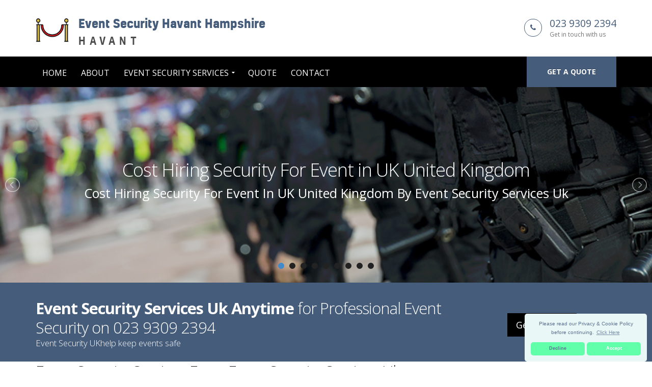

--- FILE ---
content_type: text/html
request_url: https://event-security-services-in-the-uk.co.uk/branches/havant/
body_size: 10062
content:
<!doctype html>
<html lang="en" itemscope itemtype="https://schema.org/WebPage">
<head>
   <meta charset="utf-8">
   <!-- Begin Jekyll SEO tag v2.0.0 -->
<title>Event Security Havant Hampshire - Event Security Services Uk Call 0800 246 5003</title>
<meta property="og:title" content="Event Security Havant Hampshire" />
<meta name="description" content="Event Security Services Uk, are a Event Security Specialists in UK in United Kingdom, Call Us Today! Great Value, Highest Quality Service, Call on 0800 246 5003." />
<meta property="og:description" content="Event Security Services Uk, are a Event Security Specialists in UK in United Kingdom, Call Us Today! Great Value, Highest Quality Service, Call on 0800 246 5003." />
<link rel="canonical" href="https://event-security-services-in-the-uk.co.uk/branches/havant/" />
<meta property="og:url" content="https://event-security-services-in-the-uk.co.uk/branches/havant/" />
<meta property="og:site_name" content="Event Security Services Uk Call 0800 246 5003" />
<script type="application/ld+json">
  {
    "@context": "http://schema.org",
    "@type": "WebPage",
    "headline": "Event Security Havant Hampshire",
    "description": "Event Security Services Uk, are a Event Security Specialists in UK in United Kingdom, Call Us Today! Great Value, Highest Quality Service, Call on 0800 246 5003.",
    "url": "https://event-security-services-in-the-uk.co.uk/branches/havant/"
  }
</script>
<!-- End Jekyll SEO tag -->
   <link type="application/atom+xml" rel="alternate" href="https://event-security-services-in-the-uk.co.uk/feed.xml" title="Event Security Services Uk Call 0800 246 5003" />
    <meta name="viewport" content="width=device-width, initial-scale=1.0, minimum-scale=1.0, maximum-scale=5.0, user-scalable=yes">
<link href="https://fonts.googleapis.com/css?family=Open+Sans:300,400,600,700,800%7CShadows+Into+Light" rel="stylesheet" type="text/css">
<link rel="icon" type="image/x-icon" href="/images/favicon.png" />
<!-- CSS -->
<link rel="stylesheet" href="/css/global.css">
<!-- <link href="/vendor/simple-line-icons/css/simple-line-icons.css" rel="stylesheet" type="text/css"> -->
<!-- SCRIPTS -->
<script src="/vendor/jquery/jquery.js" type="960cfa0d0b1823c3ece524f7-text/javascript"></script> <!-- Jquery Library Call -->
<script src="/vendor/jquery-cookie/jquery-cookie.js" type="960cfa0d0b1823c3ece524f7-text/javascript"></script> <!-- UI Plugins -->
<script src="/vendor/bootstrap/js/bootstrap.js" type="960cfa0d0b1823c3ece524f7-text/javascript"></script> <!-- Helper Plugins -->
<script src="/vendor/jquery.lazyload/jquery.lazyload.js" type="960cfa0d0b1823c3ece524f7-text/javascript"></script> <!-- FlexSlider -->
<script src="/vendor/owl.carousel/owl.carousel.js" type="960cfa0d0b1823c3ece524f7-text/javascript"></script> <!-- All Scripts -->
<script src="/js/lightslider.js" type="960cfa0d0b1823c3ece524f7-text/javascript"></script> <!-- /headingslider/v1 depency -->
<!-- JANChecked <script src="/vendor/jquery.appear/jquery.appear.js"></script> <!-- PrettyPhoto Plugin -->
<!-- JANChecked <script src="/vendor/common/common.js"></script> <!-- Owl Carousel -->
<!-- JANChecked <script src="/vendor/jquery.validation/jquery.validation.js"></script> <!-- UI -->
<!-- JANChecked <script src="/vendor/jquery.stellar/jquery.stellar.js"></script> <!-- All Scripts -->
<!-- JANChecked <script src="/vendor/jquery.gmap/jquery.gmap.js"></script> <!-- Owl Carousel -->
<!-- JANChecked <script src="/vendor/isotope/jquery.isotope.js"></script> <!-- UI -->
<!-- JANChecked <script src="/vendor/magnific-popup/jquery.magnific-popup.js"></script> <!-- FlexSlider -->
<!-- JANChecked <script src="/vendor/vide/vide.js"></script> <!-- Owl Carousel -->
<!-- JANChecked <script src="/vendor/circle-flip-slideshow/js/jquery.flipshow.js"></script> <!-- UI -->
<!-- JANChecked <script src="/js/views/view.home.js"></script> <!-- All Scripts -->
<!-- JANChecked <script src="/js/views/view.contact.js"></script> <!-- FlexSlider -->
<!-- JANChecked <script src="/js/init.js"></script> <!-- Init JavaScript -->
<!-- JANChecked <script src="/js/theme.init.js"></script> <!-- UI -->
<!-- ITEMPROP -->
<meta itemprop="isFamilyFriendly" content="TRUE">
<meta itemprop="accessibilityControl" content="fullKeyboardControl">
<meta itemprop="accessibilityControl" content="fullMouseControl">
<meta itemprop="accessibilityControl" content="fullTouchControl">
<meta itemprop="accessibilityFeature" content="alternativeText">
<meta itemprop="accessibilityFeature" content="structuralNavigation">
<meta itemprop="accessibilityHazard" content="noFlashingHazard">
<meta itemprop="accessibilityHazard" content="noMotionSimulationHazard">
<meta itemprop="accessibilityHazard" content="noSoundHazard">
<meta itemprop="copyrightYear" content="2019">
<meta itemprop="copyrightHolder" content="Event Security Services Uk">
<script type="application/ld+json">
       { "@context" : "http://schema.org",
       "@type" : "Organization",
       "legalName" : "Event Security Services Uk",
       "url": "https://event-security-services-in-the-uk.co.uk",
       "contactPoint" : [{
       "@type" : "ContactPoint",
       "telephone" : "(+44)8002465003",
       "contactType" : "customer service"
       }]
       }
</script>
<script type="application/ld+json">
{
       "@context" : "http://schema.org",
       "@type" : "WebSite",
       "name" : "Event Security Services Uk",
       "url" : "https://event-security-services-in-the-uk.co.uk"
}
</script>
<script type="application/ld+json">
       {
       "@context": "http://schema.org",
       "@type": "LocalBusiness",
       "@id": "",
       "mainEntityOfPage": "",
       "url": "https://event-security-services-in-the-uk.co.uk",
       "logo": "https://event-security-services-in-the-uk.co.uk/images/event-security.png",
       "image": "https://event-security-services-in-the-uk.co.uk/images/event-security.png",
       "hasMap": "AIzaSyBA3-h2Lq_uUVoBbyWE1J3vvpQR7cQ_AKo",
       "email": "mailto:contact@event-security-services-in-the-uk.co.uk",
       "address": {
       "@type": "PostalAddress",
       "addressLocality": "",
       "addressRegion": "",
       "postalCode":"",
       "streetAddress": "",
       "addressCountry": ""
       },
       "description": "Event Security Services Uk, are a Event Security Specialists in UK in United Kingdom, Call Us Today! Great Value, Highest Quality Service, Call on 0800 246 5003.",
       "name": "Event Security Services Uk",
       "telephone": "(+44)8002465003",
       "openingHours": "Mo,Tu,We,Th,Fr,Sa,Su 00:00-23:59",
       "priceRange": "£££",
       "geo": {
       "@type": "GeoCoordinates",
       "latitude": "51.51437",
       "longitude": "-0.09229"
       }
       }
</script>

</head>
   <body id="top">
        <div class="body">
       <!--[if lt IE 7]>
   <p class="chromeframe">You are using an outdated browser. <a href="http://browsehappy.com/">Upgrade your browser today</a> or <a href="http://www.google.com/chromeframe/?redirect=true">install Google Chrome Frame</a> to better experience this site.</p>
<![endif]-->
<header id="header" class="header-no-border-bottom" data-plugin-options='{"stickyEnabled": true, "stickyEnableOnBoxed": true, "stickyEnableOnMobile": true, "stickyStartAt": 148, "stickySetTop": "-148px", "stickyChangeLogo": false}'>
<div class="header-body" style="border-top:0px!imporatnt;">    
   <div class="header-container container">
       <div class="header-row">
           <div class="header-column">
               <div class="header-logo">
               <a href="/">
               <img alt="Event Security Havant Hampshire" height="60px" data-sticky-width="133px" data-sticky-height="40px" data-sticky-top="33px" src="/images/event-security.png">
               <span class="logo-text"><span class="primary-text">Event Security Havant Hampshire</span><span class="sec-text">Havant</span></span>
               </a>
               </div>
               </div>
<div class="header-column">
   <ul class="header-extra-info">
       <li>
           <div class="feature-box feature-box-style-3">
               <div class="feature-box-icon">
               <i class="fa fa-phone"></i>
               </div>
                   <div class="feature-box-info">
                   <h4 class="mb-none"><a href="tel:023 9309 2394">023 9309 2394</a></h4>
                   <p><small>Get in touch with us</small></p>
                   </div>
           </div>
       </li>
   </ul>
</div>
</div>
</div>
<!-- menu start -->
<div class="header-container header-nav header-nav-bar header-nav-bar-primary">
 <div class="container">
     <a href="/quote/" class="btn btn-primary btn-sm pull-right quote-head-btn">Get a quote</a>
     <div class="modular-row callout">
         <button class="btn header-btn-collapse-nav" data-toggle="collapse" data-target=".header-nav-main">
             <i class="fa fa-bars"></i>
         </button>
         <div class="header-nav-main header-nav-main-light header-nav-main-effect-1 header-nav-main-sub-effect-1 collapse">
             <nav>
                 <ul class="nav nav-pills" id="mainNav">
                     <li>
                         <a href="/">Home</a>
                     </li>
                     <li>
                         <a href="/about/">About</a>
                     </li>
                     <li class="dropdown dropdown-mega">
                         <a class="dropdown-toggle" href="#">Event Security Services</a>
                         <ul class="dropdown-menu">
                             <li>
                             <div class="dropdown-mega">
                                 <div class="row">
                                     <div class="col-md-3">
                                         <h3 style="font-size:16px;">Event Security</h3>
                                         <ul class="dropdown-mega-sub-nav">
                                                 <li><a href="/event-security/">Event Security</a></li>
                                                 <li><a href="/event-security-guard-services/">Event Security Guard Services</a></li>
                                                 <li><a href="/event-security-north-east/">Event Security North East</a></li>
                                         </ul>
                                     </div>
                                     <div class="col-md-3">
                                         <h3 style="font-size:16px;">Hiring</h3>
                                         <ul class="dropdown-mega-sub-nav">
                                                 <li><a href="/hire-security-for-event/">Hire Security For Event</a></li>
                                                 <li><a href="/cost-hiring-security-for-event/">Cost Hiring Security For Event</a></li>
                                         </ul>
                                     </div>
                                     <div class="col-md-3">
                                         <h3 style="font-size:16px;">Show Security</h3>
                                         <ul class="dropdown-mega-sub-nav">
                                                 <li><a href="/safe-event-security/">Safe Event Security</a></li>
                                                 <li><a href="/show-and-event-security/">Show And Event Security</a></li>
                                         </ul>
                                     </div>
                                     <div class="col-md-3">
                                         <h3 style="font-size:16px;">Main Event</h3>
                                         <ul class="dropdown-mega-sub-nav">
                                                 <li><a href="/main-event-security/">Main Event Security</a></li>
                                                 <li><a href="/major-event-security/">Major Event Security</a></li>
                                         </ul>
                                     </div>
                                 </div>
                             </div>
                             </li>
                         </ul>
                     </li>
                     <li>
                         <a href="/quote/">Quote</a>
                     </li>
                     <li>
                         <a href="/contact/">Contact</a>
                     </li>
                 </ul>
             </nav>
         </div>
     </div>
 </div>
 </div>
</div>
</header>

<!-- for Slider -->
<script type="960cfa0d0b1823c3ece524f7-text/javascript">
  $(document).ready(function() {
    $("#ls-slider").lightSlider({
        item: 1,
        slideMove: 1,
        slideMargin: 0,
        mode: 'slide',
        cssEasing: 'ease',
        easing: '',
        speed: 1000,
        auto: true,
        loop: true,
        pause: 4000,
        pauseOnHover: false,
        controls: true,
        keyPress: true,
        adaptiveHeight: true,
        vertical: false,
        verticalHeight: 500,
        pager: true,
        gallery: false,
        galleryMargin: 15,
        thumbMargin: 5,
        enableTouch: true,
        enableDrag: true,
    });
  });
</script>
<!-- End of Slider -->
<section class="rev_slider_wrapper text-center">
    <div class="grav-lightslider">
        <ul id="ls-slider" class="content-slider">
            
                
            
                
            
                
            
                
            
                
            
                
            
                
                    <li data-thumb="/images/show-and-event-security-1.jpg">
                        <div class="panel-bg" style="background-image: url(/images/show-and-event-security-1.jpg); min-height: auto;height: auto;">
                            <div class="panel-padding" style="padding: 140px; 50px;">
                                <h1 class="slide-title" style="margin-bottom:8px;">
                                    <a style="color: #fff;" href="/show-and-event-security/">Cost Hiring Security For Event in UK United Kingdom</a>
                                </h1>
                                <h3 class="slide-subtitle">Cost Hiring Security For Event in UK United Kingdom by Event Security Services Uk</h3>
                            </div>
                        </div>
                    </li>
                
            
                
                    <li data-thumb="/images/main-event-security-1.jpg">
                        <div class="panel-bg" style="background-image: url(/images/main-event-security-1.jpg); min-height: auto;height: auto;">
                            <div class="panel-padding" style="padding: 140px; 50px;">
                                <h1 class="slide-title" style="margin-bottom:8px;">
                                    <a style="color: #fff;" href="/main-event-security/">Cost Hiring Security For Event in UK United Kingdom</a>
                                </h1>
                                <h3 class="slide-subtitle">Cost Hiring Security For Event in UK United Kingdom by Event Security Services Uk</h3>
                            </div>
                        </div>
                    </li>
                
            
                
                    <li data-thumb="/images/major-event-security-1.jpg">
                        <div class="panel-bg" style="background-image: url(/images/major-event-security-1.jpg); min-height: auto;height: auto;">
                            <div class="panel-padding" style="padding: 140px; 50px;">
                                <h1 class="slide-title" style="margin-bottom:8px;">
                                    <a style="color: #fff;" href="/major-event-security/">Cost Hiring Security For Event in UK United Kingdom</a>
                                </h1>
                                <h3 class="slide-subtitle">Cost Hiring Security For Event in UK United Kingdom by Event Security Services Uk</h3>
                            </div>
                        </div>
                    </li>
                
            
                
            
                
            
                
            
                
            
                
            
                
            
                
            
                
            
                
            
                
            
                
            
                
            
                
            
                
            
                
            
                
            
                
            
                
            
                
            
                
            
                
            
                
            
                
            
                
            
                
            
                
            
                
            
                
            
                
            
                
            
                
            
                
            
                
            
                
            
                
            
                
            
                
            
                
            
                
            
                
            
                
            
                
            
                
            
                
            
                
            
                
            
                
            
                
            
                
            
                
            
                
            
                
            
                
            
                
            
                
            
                
            
                
            
                
            
                
            
                
            
                
            
                
            
                
            
                
            
                
            
                
            
                
            
                
            
                
            
                
            
                
            
                
            
                
            
                
            
                
            
                
            
                
            
                
            
                
            
                
            
                
            
                
            
                
            
                
            
                
            
                
            
                
            
                
            
                
            
                
            
                
            
                
            
                
            
                
            
                
            
                
            
                
            
                
            
                
            
                
            
                
            
                
            
                
            
                
            
                
            
                
            
                
            
                
            
                
            
                
            
                
            
                
            
                
            
                
            
                
            
                
            
                
            
                
            
                
            
                
            
                
            
                
            
                
            
                
            
                
            
                
            
                
            
                
            
                
            
                
            
                
            
                
            
                
            
                
            
                
            
                
            
                
            
                
            
                
            
                
            
                
            
                
            
                
            
                
            
                
            
                
            
                
            
                
            
                
            
                
            
                
            
                
            
                
            
                
            
                
            
                
            
                
            
                
            
                
            
                
            
                
            
                
            
                
            
                
            
                
            
                
            
                
            
                
            
                
            
                
            
                
            
                
            
                
            
                
            
                
            
                
            
                
            
                
            
                
            
                
            
                
            
                
            
                
            
                
            
                
            
                
            
                
            
                
            
                
            
                
            
                
            
                
            
                
            
                
            
                
            
                
            
                
            
                
            
                
            
                
            
                
            
                
            
                
            
                
            
                
            
                
            
                
            
                
            
                
            
                
            
                
            
                
            
                
            
                
            
                
            
                
            
                
            
                
            
                
            
                
            
                
            
                
            
                
            
                
            
                
            
                
            
                
            
                
            
                
            
                
            
                
            
                
            
                
            
                
            
                
            
                
            
                
            
                
            
                
            
                
            
                
            
                
            
                
            
                
            
                
            
                
            
                
            
                
            
                
            
                
            
                
            
                
            
                
            
                
            
                
            
                
            
                
            
                
            
                
            
                
            
                
            
                
            
                
            
                
            
                
            
                
            
                
            
                
            
                
            
                
            
                
            
                
            
                
            
                
            
                
            
                
            
                
            
                
            
                
            
                
            
                
            
                
            
                
            
                
            
                
            
                
            
                
            
                
            
                
            
                
            
                
            
                
            
                
            
                
            
                
            
                
            
                
            
                
            
                
            
                
            
                
            
                
            
                
            
                
            
                
            
                
            
                
            
                
            
                
            
                
            
                
            
                
            
                
            
                
            
                
            
                
            
                
            
                
            
                
            
                
            
                
            
                
            
                
            
                
            
                
            
                
            
                
            
                
            
                
            
                
            
                
            
                
            
                
            
                
            
                
            
                
            
                
            
                
            
                
            
                
            
                
            
                
            
                
            
                
            
                
            
                
            
                
            
                
            
                
            
                
            
                
            
                
            
                
            
                
            
                
            
                
            
                
            
                
            
                
            
                
            
                
            
                
            
                
            
                
            
                
            
                
            
                
            
                
            
                
            
                
            
                
            
                
            
                
            
                
            
                
            
                
            
                
            
                
            
                
            
                
            
                
            
                
            
                
            
                
            
                
            
                
            
                
            
                
            
                
            
                
            
                
            
                
            
                
            
                
            
                
            
                
            
                
            
                
            
                
            
                
            
                
            
                
            
                
            
                
            
                
            
                
            
                
            
                
            
                
            
                
            
                
            
                
            
                
            
                
            
                
            
                
            
                
            
                
            
                
            
                
            
                
            
                
            
                
            
                
            
                
            
                
            
                
            
                
            
                
            
                
            
                
            
                
            
                
            
                
            
                
            
                
            
                
            
                
            
                
            
                
            
                
            
                
            
                
            
                
            
                
            
                
            
                
            
                
            
                
            
                
            
                
            
                
            
                
            
                
            
                
            
                
            
                
            
                
            
                
            
                
            
                
            
                
            
                
            
                
            
                
            
                
            
                
            
                
            
                
            
                
            
                
            
                
            
                
            
                
            
                
            
                
            
                
            
                
            
                
            
                
            
                
            
                
            
                
            
                
            
                
            
                
            
                
            
                
            
                
            
                
            
                
            
                
            
                
            
                
            
                
            
                
            
                
            
                
            
                
            
                
            
                
            
                
            
                
            
                
            
                
            
                
            
                
            
                
            
                
            
                
            
                
            
                
            
                
            
                
            
                
            
                
            
                
            
                
            
                
            
                
            
                
            
                
            
                
            
                
            
                
            
                
            
                
            
                
            
                
            
                
            
                
            
                
            
                
            
                
            
                
            
                
            
                
            
                
            
                
            
                
            
                
            
                
            
                
            
                
            
                
            
                
            
                
            
                
            
                
            
                
            
                
            
                
            
                
            
                
            
                
            
                
            
                
            
                
            
                
            
                
            
                
            
                
            
                
            
                
            
                
            
                
            
                
            
                
            
                
            
                
            
                
            
                
            
                
            
                
            
                
            
                
            
                
            
                
            
                
            
                
            
                
            
                
            
                
            
                
            
                
            
                
            
                
            
                
            
                
            
                
            
                
            
                
            
                
            
                
            
                
            
                
            
                
            
                
            
                
            
                
            
                
            
                
            
                
            
                
            
                
            
                
            
                
            
                
            
                
            
                
            
                
            
                
            
                
            
                
            
                
            
                
            
                
            
                
            
                
            
                
            
                
            
                
            
                
            
                
            
                
            
                
            
                
            
                
            
                
            
                
            
                
            
                
            
                
            
                
            
                
            
                
            
                
            
                
            
                
            
                
            
                
            
                
            
                
            
                
            
                
            
                
            
                
            
                
            
                
            
                
            
                
            
                
            
                
            
                
            
                
            
                
            
                
            
                
            
                
            
                
            
                
            
                
            
                
            
                
            
                
            
                
            
                
            
                
            
                
            
                
            
                
            
                
            
                
            
                
            
                
            
                
            
                
            
                
            
                
            
                
            
                
            
                
            
                
            
                
            
                
            
                
            
                
            
                
            
                
            
                
            
                
            
                
            
                
            
                
            
                
            
                
            
                
            
                
            
                
            
                
            
                
            
                
            
                
            
                
            
                
            
                
            
                
            
                
            
                
            
                
            
                
            
                
            
                
            
                
            
                
            
                
            
                
            
                
            
                
            
                
            
                
            
                
            
                
            
                
            
                
                    <li data-thumb="/images/event-security-1.jpg">
                        <div class="panel-bg" style="background-image: url(/images/event-security-1.jpg); min-height: auto;height: auto;">
                            <div class="panel-padding" style="padding: 140px; 50px;">
                                <h1 class="slide-title" style="margin-bottom:8px;">
                                    <a style="color: #fff;" href="/event-security/">Cost Hiring Security For Event in UK United Kingdom</a>
                                </h1>
                                <h3 class="slide-subtitle">Cost Hiring Security For Event in UK United Kingdom by Event Security Services Uk</h3>
                            </div>
                        </div>
                    </li>
                
            
                
                    <li data-thumb="/images/safe-event-security-1.jpg">
                        <div class="panel-bg" style="background-image: url(/images/safe-event-security-1.jpg); min-height: auto;height: auto;">
                            <div class="panel-padding" style="padding: 140px; 50px;">
                                <h1 class="slide-title" style="margin-bottom:8px;">
                                    <a style="color: #fff;" href="/safe-event-security/">Cost Hiring Security For Event in UK United Kingdom</a>
                                </h1>
                                <h3 class="slide-subtitle">Cost Hiring Security For Event in UK United Kingdom by Event Security Services Uk</h3>
                            </div>
                        </div>
                    </li>
                
            
                
                    <li data-thumb="/images/event-security-guard-services-1.jpg">
                        <div class="panel-bg" style="background-image: url(/images/event-security-guard-services-1.jpg); min-height: auto;height: auto;">
                            <div class="panel-padding" style="padding: 140px; 50px;">
                                <h1 class="slide-title" style="margin-bottom:8px;">
                                    <a style="color: #fff;" href="/event-security-guard-services/">Cost Hiring Security For Event in UK United Kingdom</a>
                                </h1>
                                <h3 class="slide-subtitle">Cost Hiring Security For Event in UK United Kingdom by Event Security Services Uk</h3>
                            </div>
                        </div>
                    </li>
                
            
                
                    <li data-thumb="/images/event-security-north-east-1.jpg">
                        <div class="panel-bg" style="background-image: url(/images/event-security-north-east-1.jpg); min-height: auto;height: auto;">
                            <div class="panel-padding" style="padding: 140px; 50px;">
                                <h1 class="slide-title" style="margin-bottom:8px;">
                                    <a style="color: #fff;" href="/event-security-north-east/">Cost Hiring Security For Event in UK United Kingdom</a>
                                </h1>
                                <h3 class="slide-subtitle">Cost Hiring Security For Event in UK United Kingdom by Event Security Services Uk</h3>
                            </div>
                        </div>
                    </li>
                
            
                
                    <li data-thumb="/images/hire-security-for-event-1.jpg">
                        <div class="panel-bg" style="background-image: url(/images/hire-security-for-event-1.jpg); min-height: auto;height: auto;">
                            <div class="panel-padding" style="padding: 140px; 50px;">
                                <h1 class="slide-title" style="margin-bottom:8px;">
                                    <a style="color: #fff;" href="/hire-security-for-event/">Cost Hiring Security For Event in UK United Kingdom</a>
                                </h1>
                                <h3 class="slide-subtitle">Cost Hiring Security For Event in UK United Kingdom by Event Security Services Uk</h3>
                            </div>
                        </div>
                    </li>
                
            
                
                    <li data-thumb="/images/cost-hiring-security-for-event-1.jpg">
                        <div class="panel-bg" style="background-image: url(/images/cost-hiring-security-for-event-1.jpg); min-height: auto;height: auto;">
                            <div class="panel-padding" style="padding: 140px; 50px;">
                                <h1 class="slide-title" style="margin-bottom:8px;">
                                    <a style="color: #fff;" href="/cost-hiring-security-for-event/">Cost Hiring Security For Event in UK United Kingdom</a>
                                </h1>
                                <h3 class="slide-subtitle">Cost Hiring Security For Event in UK United Kingdom by Event Security Services Uk</h3>
                            </div>
                        </div>
                    </li>
                
            
                
            
                
            
                
            
                
            
                
            
                
            
                
            
                
            
                
            
                
            
        </ul>
    </div>
    <section class="call-to-action call-to-action-primary mb-none">
        <div class="container">
            <div class="row">
                <div class="modular-row callout">
                    <div class="col-md-12">
                        <div class="call-to-action-content align-left mb-xl ml-none" style="padding-top:6px;">
                            <h2 class="text-color-light mb-none mt-xl"><strong>Event Security Services Uk Anytime</strong> for Professional Event Security on 023 9309 2394</h2>
                            <p class="lead margin-bt-20">Event Security UKhelp keep events safe</p>
                        </div>
                        <div class="call-to-action-btn">
                            <a href="/quote/" target="_blank" class="btn btn-lg btn-primary btn-primary-scale-2 mr-md">Get a quote</a>
                        </div>
                    </div>
                </div>
            </div>
        </div>
    </section>
</section>

<div class="container">
  <div class="text-align-center">
      <h2>Event Security Services From Event Security Services Uk</h2>
      <hr class="sm">
  </div>
  <div class="carousel-wrapper">
      <div class="row">
          <ul class="owl-carousel carousel-fw owl-theme" id="services-slider" style="padding: 0;">
          
              
          
              
          
              
          
              
          
              
          
              
          
              
                  <li class="item">
                      <div class="service-grid-item grid-item format-standard">
                          <div class="grid-item-inner">
                              <a href="/show-and-event-security/" class="media-box"><img src="/images/show-and-event-security-1.jpg" alt="Cost Hiring Security For Event in UK United Kingdom"></a>
                              <h4><a href="/show-and-event-security/">Cost Hiring Security For Event in UK United Kingdom</a></h4>
                              
                              <p>Cost Hiring Security For Event by Event Security Services Uk To ensure security operative function as a unit, the expert security from Event Security Services Uk will connect with those already on the ground through all the phases of the event. Expert Security From Event Security Services Uk The expert...</p>
                              <a href="/show-and-event-security/" class="more">View more details</a>
                          </div>
                      </div>
                  </li>
              
          
              
                  <li class="item">
                      <div class="service-grid-item grid-item format-standard">
                          <div class="grid-item-inner">
                              <a href="/main-event-security/" class="media-box"><img src="/images/main-event-security-1.jpg" alt="Cost Hiring Security For Event in UK United Kingdom"></a>
                              <h4><a href="/main-event-security/">Cost Hiring Security For Event in UK United Kingdom</a></h4>
                              
                              <p>Cost Hiring Security For Event by Event Security Services Uk Event Security Services Uk has been involved in several main event security within UK, United Kingdom and beyond. Event Security Services Uk handles maim event security for different events in UK, United Kingdom. Regardless of your main event security challenges,...</p>
                              <a href="/main-event-security/" class="more">View more details</a>
                          </div>
                      </div>
                  </li>
              
          
              
                  <li class="item">
                      <div class="service-grid-item grid-item format-standard">
                          <div class="grid-item-inner">
                              <a href="/major-event-security/" class="media-box"><img src="/images/major-event-security-1.jpg" alt="Cost Hiring Security For Event in UK United Kingdom"></a>
                              <h4><a href="/major-event-security/">Cost Hiring Security For Event in UK United Kingdom</a></h4>
                              
                              <p>Cost Hiring Security For Event by Event Security Services Uk Event Security Services Uk provide sporting events with security parameters that enforce the safety and security of the spectators and those local residents around the vicinity as well. You can always verify the Event Security Services Uk training professionals documents...</p>
                              <a href="/major-event-security/" class="more">View more details</a>
                          </div>
                      </div>
                  </li>
              
          
              
          
              
          
              
          
              
          
              
          
              
          
              
          
              
          
              
          
              
          
              
          
              
          
              
          
              
          
              
          
              
          
              
          
              
          
              
          
              
          
              
          
              
          
              
          
              
          
              
          
              
          
              
          
              
          
              
          
              
          
              
          
              
          
              
          
              
          
              
          
              
          
              
          
              
          
              
          
              
          
              
          
              
          
              
          
              
          
              
          
              
          
              
          
              
          
              
          
              
          
              
          
              
          
              
          
              
          
              
          
              
          
              
          
              
          
              
          
              
          
              
          
              
          
              
          
              
          
              
          
              
          
              
          
              
          
              
          
              
          
              
          
              
          
              
          
              
          
              
          
              
          
              
          
              
          
              
          
              
          
              
          
              
          
              
          
              
          
              
          
              
          
              
          
              
          
              
          
              
          
              
          
              
          
              
          
              
          
              
          
              
          
              
          
              
          
              
          
              
          
              
          
              
          
              
          
              
          
              
          
              
          
              
          
              
          
              
          
              
          
              
          
              
          
              
          
              
          
              
          
              
          
              
          
              
          
              
          
              
          
              
          
              
          
              
          
              
          
              
          
              
          
              
          
              
          
              
          
              
          
              
          
              
          
              
          
              
          
              
          
              
          
              
          
              
          
              
          
              
          
              
          
              
          
              
          
              
          
              
          
              
          
              
          
              
          
              
          
              
          
              
          
              
          
              
          
              
          
              
          
              
          
              
          
              
          
              
          
              
          
              
          
              
          
              
          
              
          
              
          
              
          
              
          
              
          
              
          
              
          
              
          
              
          
              
          
              
          
              
          
              
          
              
          
              
          
              
          
              
          
              
          
              
          
              
          
              
          
              
          
              
          
              
          
              
          
              
          
              
          
              
          
              
          
              
          
              
          
              
          
              
          
              
          
              
          
              
          
              
          
              
          
              
          
              
          
              
          
              
          
              
          
              
          
              
          
              
          
              
          
              
          
              
          
              
          
              
          
              
          
              
          
              
          
              
          
              
          
              
          
              
          
              
          
              
          
              
          
              
          
              
          
              
          
              
          
              
          
              
          
              
          
              
          
              
          
              
          
              
          
              
          
              
          
              
          
              
          
              
          
              
          
              
          
              
          
              
          
              
          
              
          
              
          
              
          
              
          
              
          
              
          
              
          
              
          
              
          
              
          
              
          
              
          
              
          
              
          
              
          
              
          
              
          
              
          
              
          
              
          
              
          
              
          
              
          
              
          
              
          
              
          
              
          
              
          
              
          
              
          
              
          
              
          
              
          
              
          
              
          
              
          
              
          
              
          
              
          
              
          
              
          
              
          
              
          
              
          
              
          
              
          
              
          
              
          
              
          
              
          
              
          
              
          
              
          
              
          
              
          
              
          
              
          
              
          
              
          
              
          
              
          
              
          
              
          
              
          
              
          
              
          
              
          
              
          
              
          
              
          
              
          
              
          
              
          
              
          
              
          
              
          
              
          
              
          
              
          
              
          
              
          
              
          
              
          
              
          
              
          
              
          
              
          
              
          
              
          
              
          
              
          
              
          
              
          
              
          
              
          
              
          
              
          
              
          
              
          
              
          
              
          
              
          
              
          
              
          
              
          
              
          
              
          
              
          
              
          
              
          
              
          
              
          
              
          
              
          
              
          
              
          
              
          
              
          
              
          
              
          
              
          
              
          
              
          
              
          
              
          
              
          
              
          
              
          
              
          
              
          
              
          
              
          
              
          
              
          
              
          
              
          
              
          
              
          
              
          
              
          
              
          
              
          
              
          
              
          
              
          
              
          
              
          
              
          
              
          
              
          
              
          
              
          
              
          
              
          
              
          
              
          
              
          
              
          
              
          
              
          
              
          
              
          
              
          
              
          
              
          
              
          
              
          
              
          
              
          
              
          
              
          
              
          
              
          
              
          
              
          
              
          
              
          
              
          
              
          
              
          
              
          
              
          
              
          
              
          
              
          
              
          
              
          
              
          
              
          
              
          
              
          
              
          
              
          
              
          
              
          
              
          
              
          
              
          
              
          
              
          
              
          
              
          
              
          
              
          
              
          
              
          
              
          
              
          
              
          
              
          
              
          
              
          
              
          
              
          
              
          
              
          
              
          
              
          
              
          
              
          
              
          
              
          
              
          
              
          
              
          
              
          
              
          
              
          
              
          
              
          
              
          
              
          
              
          
              
          
              
          
              
          
              
          
              
          
              
          
              
          
              
          
              
          
              
          
              
          
              
          
              
          
              
          
              
          
              
          
              
          
              
          
              
          
              
          
              
          
              
          
              
          
              
          
              
          
              
          
              
          
              
          
              
          
              
          
              
          
              
          
              
          
              
          
              
          
              
          
              
          
              
          
              
          
              
          
              
          
              
          
              
          
              
          
              
          
              
          
              
          
              
          
              
          
              
          
              
          
              
          
              
          
              
          
              
          
              
          
              
          
              
          
              
          
              
          
              
          
              
          
              
          
              
          
              
          
              
          
              
          
              
          
              
          
              
          
              
          
              
          
              
          
              
          
              
          
              
          
              
          
              
          
              
          
              
          
              
          
              
          
              
          
              
          
              
          
              
          
              
          
              
          
              
          
              
          
              
          
              
          
              
          
              
          
              
          
              
          
              
          
              
          
              
          
              
          
              
          
              
          
              
          
              
          
              
          
              
          
              
          
              
          
              
          
              
          
              
          
              
          
              
          
              
          
              
          
              
          
              
          
              
          
              
          
              
          
              
          
              
          
              
          
              
          
              
          
              
          
              
          
              
          
              
          
              
          
              
          
              
          
              
          
              
          
              
          
              
          
              
          
              
          
              
          
              
          
              
          
              
          
              
          
              
          
              
          
              
          
              
          
              
          
              
          
              
          
              
          
              
          
              
          
              
          
              
          
              
          
              
          
              
          
              
          
              
          
              
          
              
          
              
          
              
          
              
          
              
          
              
          
              
          
              
          
              
          
              
          
              
          
              
          
              
          
              
          
              
          
              
          
              
          
              
          
              
          
              
          
              
          
              
          
              
          
              
          
              
          
              
          
              
          
              
          
              
          
              
          
              
          
              
          
              
          
              
          
              
          
              
          
              
          
              
          
              
          
              
          
              
          
              
          
              
          
              
          
              
          
              
          
              
          
              
          
              
          
              
          
              
          
              
          
              
          
              
          
              
          
              
          
              
          
              
          
              
          
              
          
              
          
              
          
              
          
              
          
              
          
              
          
              
          
              
          
              
          
              
          
              
          
              
          
              
          
              
          
              
          
              
          
              
          
              
          
              
          
              
          
              
          
              
          
              
          
              
          
              
          
              
                  <li class="item">
                      <div class="service-grid-item grid-item format-standard">
                          <div class="grid-item-inner">
                              <a href="/event-security/" class="media-box"><img src="/images/event-security-1.jpg" alt="Cost Hiring Security For Event in UK United Kingdom"></a>
                              <h4><a href="/event-security/">Cost Hiring Security For Event in UK United Kingdom</a></h4>
                              
                              <p>Cost Hiring Security For Event by Event Security Services Uk If you need event security guards then contact Event Security Services Uk today. The highly educated Event Security Services Uk event security guards can help you in UK. Get the safety you are looking for by hiring the use of...</p>
                              <a href="/event-security/" class="more">View more details</a>
                          </div>
                      </div>
                  </li>
              
          
              
                  <li class="item">
                      <div class="service-grid-item grid-item format-standard">
                          <div class="grid-item-inner">
                              <a href="/safe-event-security/" class="media-box"><img src="/images/safe-event-security-1.jpg" alt="Cost Hiring Security For Event in UK United Kingdom"></a>
                              <h4><a href="/safe-event-security/">Cost Hiring Security For Event in UK United Kingdom</a></h4>
                              
                              <p>Cost Hiring Security For Event by Event Security Services Uk Event Security Services Uk consists of specialist security officers that are experienced, resolute and highly skilled professionals. The Event Security Services Uk team are thoroughly grounded with the appropriate license to operate as specialist security officers dedicated to providing you...</p>
                              <a href="/safe-event-security/" class="more">View more details</a>
                          </div>
                      </div>
                  </li>
              
          
              
                  <li class="item">
                      <div class="service-grid-item grid-item format-standard">
                          <div class="grid-item-inner">
                              <a href="/event-security-guard-services/" class="media-box"><img src="/images/event-security-guard-services-1.jpg" alt="Cost Hiring Security For Event in UK United Kingdom"></a>
                              <h4><a href="/event-security-guard-services/">Cost Hiring Security For Event in UK United Kingdom</a></h4>
                              
                              <p>Cost Hiring Security For Event by Event Security Services Uk Expert security results can be successfully provided by Event Security Services Uk. Expert security teams are deployed to all clients by Event Security Services Uk. Event Security Services Uk are represented by a team of expert security personnel. Event Security...</p>
                              <a href="/event-security-guard-services/" class="more">View more details</a>
                          </div>
                      </div>
                  </li>
              
          
              
                  <li class="item">
                      <div class="service-grid-item grid-item format-standard">
                          <div class="grid-item-inner">
                              <a href="/event-security-north-east/" class="media-box"><img src="/images/event-security-north-east-1.jpg" alt="Cost Hiring Security For Event in UK United Kingdom"></a>
                              <h4><a href="/event-security-north-east/">Cost Hiring Security For Event in UK United Kingdom</a></h4>
                              
                              <p>Cost Hiring Security For Event by Event Security Services Uk Event security is fundamental when you organise an event on a large scale to keep everyone in check. Event security provides a safe environment to those who attend. The staff at Event Security Services Uk have been supplying event security...</p>
                              <a href="/event-security-north-east/" class="more">View more details</a>
                          </div>
                      </div>
                  </li>
              
          
              
                  <li class="item">
                      <div class="service-grid-item grid-item format-standard">
                          <div class="grid-item-inner">
                              <a href="/hire-security-for-event/" class="media-box"><img src="/images/hire-security-for-event-1.jpg" alt="Cost Hiring Security For Event in UK United Kingdom"></a>
                              <h4><a href="/hire-security-for-event/">Cost Hiring Security For Event in UK United Kingdom</a></h4>
                              
                              <p>Cost Hiring Security For Event by Event Security Services Uk With a safe and secure space delivered by Event Security Services Uk event security, there will be no trouble from unruly guests. The event security staff from Event Security Services Uk will are always ready even before the commencement of...</p>
                              <a href="/hire-security-for-event/" class="more">View more details</a>
                          </div>
                      </div>
                  </li>
              
          
              
                  <li class="item">
                      <div class="service-grid-item grid-item format-standard">
                          <div class="grid-item-inner">
                              <a href="/cost-hiring-security-for-event/" class="media-box"><img src="/images/cost-hiring-security-for-event-1.jpg" alt="Cost Hiring Security For Event in UK United Kingdom"></a>
                              <h4><a href="/cost-hiring-security-for-event/">Cost Hiring Security For Event in UK United Kingdom</a></h4>
                              
                              <p>Cost Hiring Security For Event by Event Security Services Uk UK, United Kingdom based security guards will be able to protect you from danger. Put your mind at ease and know you are safe when you hire the help of a security guard from Event Security Services Uk. Training that...</p>
                              <a href="/cost-hiring-security-for-event/" class="more">View more details</a>
                          </div>
                      </div>
                  </li>
              
          
              
          
              
          
              
          
              
          
              
          
              
          
              
          
              
          
              
          
              
           
          </ul>
      </div>
  </div>
</div>
<script type="960cfa0d0b1823c3ece524f7-text/javascript">
    $('.owl-carousel').owlCarousel({
    nav: true,
    navText: ["",""],
    navElement: 'div',
    dots: false,
    responsive: {
        0:{
            items: 1
        },
        479: {
          items: 2
        },
        768:{
            items: 3
        },
        1132:{
            items: 4
        }
    },
    lazyLoad: true,
    transitionStyle: 'carouselStyle'
  });
  </script>

<div style="margin-top:60px;margin-bottom:10px;">  <!--  class="drainage-standards" -->
 <div class="container text-center-nn standred-sec">
     <h2 style="" itemprop="headline">URGENTLY REQUIRE OUR SERVICES?? CALL US NOW ON <span><a href="tel:023 9309 2394" style="font-weight:700;color: #777">023 9309 2394</a></span></h2>
 </div>
</div>

<div class="" style="margin-top:30px;margin-bottom:30px;">
 <div class="modular-row callout">
     <div class="container text-center-nn">
         <div class="text-align-left">
             <h3 class="short">Who Are Event Security Havant</h3>
             <hr class="md">
         </div>
         <div class="row">
             <div class="col-md-8 col-sm-12 margin-bt-30">
                 <div class="who-right">
                     <div class="col-md-6 padding-rt-0">
                         <div class="image-sec">
                             <a href="/about/" class="btn btn-primary">Click Here</a>
                         </div>
                     </div>
                     <div class="who-right-content col-md-6">
                         <h4>Security Service</h4>
                         <p>Hampshire based Event Security Havant is a nationwide security company and a trusted provider of security services in and around Havant. our team will provide the security services you need and want in order that your event runs smoothly either it is mobile and static guards or front of house staff The security services are vital in Havant. Our membership in acs pacesetters recognises that we give an exceptional level of service to each of our clients and our security services are truly industry-leading.</p>
                     </div>
                 </div>
             </div>
             <div class="col-md-4 col-sm-12 who-left">
                 <div class="accordion" id="accordionArea">
                     
                     <div class="accordion-group panel">
                         <div class="accordion-heading accordionize"> <a class="accordion-toggle active" data-toggle="collapse" data-parent="#accordionArea" href="#oneArea">Security Guards <i class="fa fa-angle-down"></i> </a> </div>
                         <div id="oneArea" class="accordion-body in collapse">
                             <div class="accordion-inner">Event Security Havant security guards have extensive and diverse experience, which as a security company provides us with a one-stop shop for security services. Event Security Havant licensed, professional and professional security guards provide a notable security containment.</div>
                         </div>
                     </div>
                     
                     <div class="accordion-group panel">
                         <div class="accordion-heading accordionize"> <a class="accordion-toggle" data-toggle="collapse" data-parent="#accordionArea" href="#twoArea">Event Security Officers <i class="fa fa-angle-down"></i> </a> </div>
                             <div id="twoArea" class="accordion-body collapse">
                                 <div class="accordion-inner">Security company delivers security officers that guarantees quality in Havant. The company is seeking to recruit two security officers.</div>
                         </div>
                     </div>
                     
                     <div class="accordion-group panel">
                         <div class="accordion-heading accordionize"> <a class="accordion-toggle" data-toggle="collapse" data-parent="#accordionArea" href="#threeArea">Event Security <i class="fa fa-angle-down"></i> </a> </div>
                             <div id="threeArea" class="accordion-body collapse">
                                 <div class="accordion-inner">Since 1993 we have provided first-class event security in Havant. we usually organize special event security and it is needed for specific and different reasons every time.</div>
                         </div>
                     </div>
                     
                     <div class="accordion-group panel">
                         <div class="accordion-heading accordionize"> <a class="accordion-toggle" data-toggle="collapse" data-parent="#accordionArea" href="#threeAr">Professional Security Company <i class="fa fa-angle-down"></i> </a> </div>
                             <div id="threeAr" class="accordion-body collapse">
                                 <div class="accordion-inner">Event Security Havant, Havant based security company work in a fast-paced, rewarding team that carry out all types of security jobs in Hampshire., From our Event Security Havant award winning security company to world class entertainment and a one stop solutions for all event equipment hire, wherever you are and whatever your budget you can rely on Event Security Havant to provide a tailored and custom made solution that will assist you achieve the desired outcome.</div>
                         </div>
                     </div>
                     
                 </div>
             </div>
         </div>
     </div>
 </div>
</div>
<div class="drainage-standards" style="margin-top:20px;margin-bottom:30px;">
 <div class="container text-center-nn standred-sec">
     <div class="divider divider-primary">
         <i class="fa fa-chevron-down"></i>
     </div>
<section class="call-to-action featured featured-primary mb-xl">
    <div class="call-to-action-content">
        <h3>Contact Our Local Branch in Portsmouth</strong></h3>
        <p><strong>Contact Us</strong> Now at <a href="tel:02393092394">023 9309 2394</a></p>
    </div>
    <div class="call-to-action-btn">
        <a href="https://event-security-services-in-portsmouth.co.uk" target="_blank" class="btn btn-lg btn-primary"><i class="fa fa-phone"></i> Portsmouth</a>
    </div>
</section>
     <div class="divider divider-primary">
         <i class="fa fa-chevron-down"></i>
     </div>
     <!-- row start -->
     <div class="row">
         <!-- singlestart -->
         <div class="col-md-6" itemprop="text">
             <div class="feature-box">
                 <div class="feature-box-icon">
                     <i class="fa fa-cogs"></i>
                 </div>
                 <div class="feature-box-info">
                     <h4 class="mb-sm">Expert Security Team from Event Security Havant</h4>
                     <p class="mb-lg">Event Security Havant events is Europe's leading independent provider of event security and crowd management services. Among the services offered by Event Security Havant includes, crowd management services, event security briefing, event security training and security event plans.</p>
                 </div>
             </div>
         </div>
         <!-- single -->
         <div class="col-md-6" itemprop="text">
             <div class="feature-box">
                 <div class="feature-box-icon">
                     <i class="fa fa-sun-o"></i>
                 </div>
                 <div class="feature-box-info">
                     <h4 class="mb-sm">Security Companies Near Me in Havant, Hampshire</h4>
                     <p class="mb-lg">Anytime you are looking for event security in Havant to help you secure your next event chose a specialist who fits in the profile of your event. Though there are a lot of event security companies in Hampshire we are specialist in the event security. Event Security Havant is a reputable security systems company.</p>
                 </div>
             </div>
         </div>
         <!-- singleend -->
     </div>
     <!-- row end -->
     <!-- break -->
     <hr class="tall">
     <!-- breaker --> 
     <!-- row start -->
     <div class="row">
         <div class="col-md-6" itemprop="text">
             <div class="feature-box">
                 <div class="feature-box-icon">
                     <i class="fa fa-gbp"></i>
                 </div>
             <div class="feature-box-info">
                 <h4 class="mb-sm">Key Holder Service from Event Security Havant in Havant</h4>
                 <p class="mb-lg">Be a key holder for the store, following all key security procedures. Event Security Havant security are committed to providing brilliant security and keyholding services and ensure that our control room and key safes are protected at all times by locking them in secure containers to be accessed only after the client has approved it.</p>
             </div>
         </div>
     </div>
     <div class="col-md-6" itemprop="text">
         <div class="feature-box">
             <div class="feature-box-icon">
                 <i class="fa fa-exclamation-triangle"></i>
             </div>
             <div class="feature-box-info">
                 <h4 class="mb-sm">Event Security Havant Offer Site Security Officers in Havant</h4>
                 <p class="mb-lg">Event Security Havant offers effective site security for projects and events across Havant. Through their vast experience, the security operatives from Event Security Havant will help you implement effective site security measures of your choice.</p>
             </div>
         </div>
     </div>
     <!-- row end -->
     </div>
     <hr class="tall">
     <h2>Alarm Response from Event Security Havant in Havant</h2>
     <p>Event Security Havant offers reliable alarm response and key-holding services across the UK. Event Security Havant specialises in key holding, alarm response services among others across Havant and beyond.</p>
 </div>
</div>
<footer id="footer" class="footer-no-border-bottom text-center-nn" data-plugin-options='{"stickyEnabled": true, "stickyEnableOnBoxed": true, "stickyEnableOnMobile": true, "stickyStartAt": 148, "stickySetTop": "-148px", "stickyChangeLogo": false}'>
 <div class="container">
     <div class="modular-row callout">
         <div class="row">
             <div class="col-sm-12 col-md-3">
                 <div class="newsletter">
                     <div class="header-logo logo-ftr">
                         <a href="/">
                             <img alt="Porto" data-sticky-width="133" data-sticky-height="40" data-sticky-top="33" src="/images/event-security.png" height="60">
                             <span class="logo-text"><span class="primary-text">Event Security Services Uk</span><span class="sec-text">UK</span></span>
                         </a>
                         <nav id="sub-menu">
                             <ul>
                                 <li><br><br></li>
                                 <li><a href="/useful-links/">Useful Links</a></li>
                                 <li><a href="/branches/">Branches</a></li>
                             </ul>
                         </nav>
                     </div>
                 </div>
             </div>
                          <div class="col-sm-4 col-md-3 widget_links">
                 <p>Event Security Havant Services in Havant event security resources in the Town of Havant, Hampshire, (the South of England near Denvilles in, Hampshire) serving Havant businesses, organisations and companies. Event Security Havant in Havant, Hampshire offering Show And Event Security,Major Event Security and Event Security Guard Services. Event Security Havant offer event security services, event security staff in Havant, security guard in Havant and main event security  in Havant, Hampshire, situated in the South of England with support to customers around the clock.</p>
             </div>
             <div class="col-sm-4 col-md-3 widget_links">
                 <p>Event Security Havant are experts in event security services including; event security solutions, crowd management, event security companies, door supervisors, event security guarding and  safe event security.  We provide services in Havant including, West Leigh, Warblington, Havant, Cowplain, Widley, Leigh Park, Denvilles, Brockhampton, Stakes, Crookhorn, Bedhampton, Langstone, Wecock, Waterlooville, Westfield and Denvilles, also in Havant, Hampshire in the South of England.</p>
             </div>
             <div class="col-sm-4 col-md-3 widget_links">
                 <p>Call us today on Havant number 023 9309 2394. Havant is a market town Hampshire in the South of England. Havant lies, NE of Portsmouth, SE of Waterlooville, SW of Chalton, NW of Bosham.</p>
             </div>

         </div>
     </div>
 </div>
 <div class="footer-copyright">
     <div class="container">
         <div class="row">
             <div class="col-md-2 col-xs-12">
                 <ul class="social-icons">
                     <li class="social-icons-facebook"><a href="#" target="_blank" title="Facebook"><i class="fa fa-facebook"></i></a></li>
                     <li class="social-icons-twitter"><a href="#" target="_blank" title="Twitter"><i class="fa fa-twitter"></i></a></li>
                     <li class="social-icons-linkedin"><a href="#" target="_blank" title="Linkedin"><i class="fa fa-linkedin"></i></a></li>
                 </ul>
             </div>
             <div class="col-md-5 col-xs-12">
                 <p><strong>Address:</strong> </p>
             </div>
             <div class="col-md-5 col-xs-12">
                 <nav id="sub-menu">
                     <ul>
                         <li><a href="https://event-security-services-in-the-uk.co.uk">Event Security Services Uk  UK                            </a></li>
                         <li><a href="/privacy-policy/">Privacy Policy</a></li>
                         <li><a href="/terms-and-conditions/">Terms &amp; Conditions</a></li>
                         <li><a href="/sitemap.xml">Sitemap</a></li>
                     </ul>
                 </nav>
             </div>
         </div>
     </div>
 </div>
</footer>

        </div>
<style type="text/css">
.cc-window{opacity:1;transition:opacity 1s ease}.cc-window.cc-invisible{opacity:0}.cc-animate.cc-revoke{transition:transform 1s ease}.cc-animate.cc-revoke.cc-top{transform:translateY(-2em)}.cc-animate.cc-revoke.cc-bottom{transform:translateY(2em)}.cc-animate.cc-revoke.cc-active.cc-bottom,.cc-animate.cc-revoke.cc-active.cc-top,.cc-revoke:hover{transform:translateY(0)}.cc-grower{max-height:0;overflow:hidden;transition:max-height 1s}
.cc-link,.cc-revoke:hover{text-decoration:underline}.cc-revoke,.cc-window{position:fixed;overflow:hidden;box-sizing:border-box;font-family:Helvetica,Calibri,Arial,sans-serif;text-align:center;font-size:10px;line-height:1.5em;display:-ms-flexbox;display:flex;-ms-flex-wrap:nowrap;flex-wrap:nowrap;z-index:9999}.cc-window.cc-static{position:static}.cc-window.cc-floating{padding:2em;max-width:24em;-ms-flex-direction:column;flex-direction:column}
.cc-window.cc-banner{padding:1em 1.8em;width:100%;-ms-flex-direction:row;flex-direction:row}.cc-revoke{padding:.5em}.cc-header{font-size:18px;font-weight:700}.cc-btn,.cc-close,.cc-link,.cc-revoke{cursor:pointer}.cc-link{opacity:.8;display:inline-block;padding:.2em}.cc-link:hover{opacity:1}.cc-link:active,.cc-link:visited{color:initial}.cc-btn{display:block;padding:.4em .8em;font-size:.9em;font-weight:700;border-width:2px;border-style:solid;text-align:center;white-space:nowrap}
.cc-banner .cc-btn:last-child{min-width:50px}.cc-highlight .cc-btn:first ld{background-color:transparent;border-color:transparent}.cc-highlight .cc-btn:first-child:focus,.cc-highlight .cc-btn:first-child:hover{background-color:transparent;text-decoration:underline}.cc-close{display:block;position:absolute;top:.5em;right:.5em;font-size:1.6em;opacity:.9;line-height:.75}.cc-close:focus,.cc-close:hover{opacity:1}
.cc-revoke.cc-top{top:0;left:3em;border-bottom-left-radius:.5em;border-bottom-right-radius:.5em}.cc-revoke.cc-bottom{bottom:0;left:3em;border-top-left-radius:.5em;border-top-right-radius:.5em}.cc-revoke.cc-left{left:3em;right:unset}.cc-revoke.cc-right{right:3em;left:unset}.cc-top{top:1em}.cc-left{left:1em}.cc-right{right:1em}.cc-bottom{bottom:1em}.cc-floating>.cc-link{margin-bottom:1em}.cc-floating .cc-message{display:block;margin-bottom:1em}.cc-window.cc-floating .cc-compliance{-ms-flex:1;flex:1}.cc-window.cc-banner{-ms-flex-align:center;align-items:center}.cc-banner.cc-top{left:0;right:0;top:0}.cc-banner.cc-bottom{left:0;right:0;bottom:0}.cc-banner .cc-message{-ms-flex:1;flex:1}.cc-compliance{display:-ms-flexbox;display:flex;-ms-flex-align:center;align-items:center;-ms-flex-line-pack:justify;align-content:space-between}.cc-compliance>.cc-btn{-ms-flex:1;flex:1}.cc-btn+.cc-btn{margin-left:.5em}
@media print{.cc-revoke,.cc-window{display:none}}@media screen and (max-width:900px){.cc-btn{white-space:normal}}@media screen and (max-width:414px) and (orientation:portrait),screen and (max-width:736px) and (orientation:landscape){.cc-window.cc-top{top:0}.cc-window.cc-bottom{bottom:0}.cc-window.cc-banner,.cc-window.cc-left,.cc-window.cc-right{left:0;right:0}.cc-window.cc-banner{-ms-flex-direction:column;flex-direction:column}.cc-window.cc-banner .cc-compliance{-ms-flex:1;flex:1}.cc-window.cc-floating{max-width:none}.cc-window .cc-message{margin-bottom:1em}.cc-window.cc-banner{-ms-flex-align:unset;align-items:unset}}
.cc-floating.cc-theme-classic{padding:1.2em;border-radius:5px}.cc-floating.cc-type-info.cc-theme-classic .cc-compliance{text-align:center;display:inline;-ms-flex:none;flex:none}.cc-theme-classic .cc-btn{border-radius:5px}.cc-theme-classic .cc-btn:last-child{min-width:50px}.cc-floating.cc-type-info.cc-theme-classic .cc-btn{display:inline-block}
.cc-theme-edgeless.cc-window{padding:0}.cc-floating.cc-theme-edgeless .cc-message{margin:2em 2em 1.5em}.cc-banner.cc-theme-edgeless .cc-btn{margin:0;padding:.8em 1.8em;height:100%}.cc-banner.cc-theme-edgeless .cc-message{margin-left:1em}.cc-floating.cc-theme-edgeless .cc-btn+.cc-btn{margin-left:0}
</style>
<script src="//cdnjs.cloudflare.com/ajax/libs/cookieconsent2/3.0.3/cookieconsent.min.js" type="960cfa0d0b1823c3ece524f7-text/javascript"></script>
<script type="960cfa0d0b1823c3ece524f7-text/javascript">
window.addEventListener("load", function(){
window.cookieconsent.initialise({
  "palette": {
    "popup": {
     "background": "#eaf7f7", "text": "#5c7291"
    },
    "button": {
     "background": "#62ffaa", "text": "#ffffff"
    }
  },
  "theme": "classic",
  "position": "bottom-right",
  "type": "opt-in",
  "content": {
    "message": "Please read our Privacy & Cookie Policy before continuing.",
    "dismiss": "Decline",
    "allow": "Accept",
    "link": "Click Here",
    "href": "/privacy-policy/"
  }
})});
</script>
<!-- Global site tag (gtag.js) - Google Analytics -->
<script async src="https://www.googletagmanager.com/gtag/js?id=" type="960cfa0d0b1823c3ece524f7-text/javascript"></script>
<script type="960cfa0d0b1823c3ece524f7-text/javascript">
 window.dataLayer = window.dataLayer || [];
 function gtag(){dataLayer.push(arguments);}
 gtag('js', new Date());
 gtag('config', '');
</script>

   <script src="/cdn-cgi/scripts/7d0fa10a/cloudflare-static/rocket-loader.min.js" data-cf-settings="960cfa0d0b1823c3ece524f7-|49" defer></script><script defer src="https://static.cloudflareinsights.com/beacon.min.js/vcd15cbe7772f49c399c6a5babf22c1241717689176015" integrity="sha512-ZpsOmlRQV6y907TI0dKBHq9Md29nnaEIPlkf84rnaERnq6zvWvPUqr2ft8M1aS28oN72PdrCzSjY4U6VaAw1EQ==" data-cf-beacon='{"version":"2024.11.0","token":"af7d49378e5d420fb93f886c54d680d2","r":1,"server_timing":{"name":{"cfCacheStatus":true,"cfEdge":true,"cfExtPri":true,"cfL4":true,"cfOrigin":true,"cfSpeedBrain":true},"location_startswith":null}}' crossorigin="anonymous"></script>
</body>
</html>
